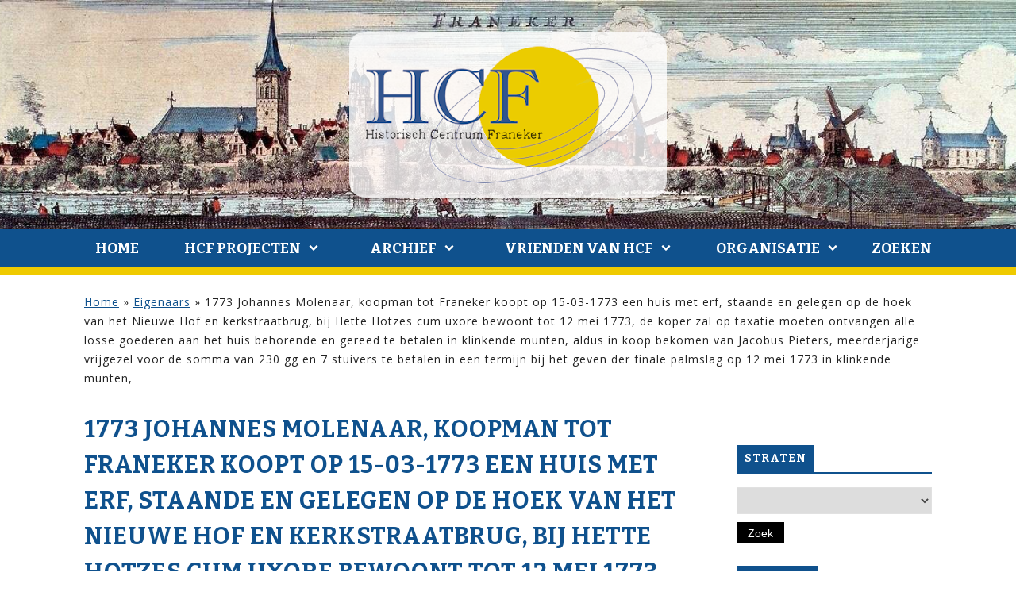

--- FILE ---
content_type: text/html; charset=UTF-8
request_url: https://historischcentrumfraneker.nl/eigenaars/1773-johannes-molenaar-koopman-tot-franeker-koopt-op-15-03-1773-een-huis-met-erf-staande-en-gelegen-op-de-hoek-van-het-nieuwe-hof-en-kerkstraatbrug-bij-hette-hotzes-cum-uxore-bewoont-tot-12-mei-17/
body_size: 9368
content:
<!DOCTYPE html>
<html lang="nl-NL">
<head>
<meta charset="UTF-8" />
<meta name="viewport" content="width=device-width initial-scale=1" />
	<script src='https://historischcentrumfraneker.nl/wp-content/themes/blankslate-child/assets/js/jquery-3.3.1.min.js'></script>
	<script src='https://historischcentrumfraneker.nl/wp-content/themes/blankslate-child/assets/js/app.js'></script>
<meta name='robots' content='index, follow, max-image-preview:large, max-snippet:-1, max-video-preview:-1' />
	<style>img:is([sizes="auto" i], [sizes^="auto," i]) { contain-intrinsic-size: 3000px 1500px }</style>
	
	<!-- This site is optimized with the Yoast SEO plugin v26.3 - https://yoast.com/wordpress/plugins/seo/ -->
	<title>1773 Johannes Molenaar, koopman tot Franeker koopt op 15-03-1773 een huis met erf, staande en gelegen op de hoek van het Nieuwe Hof en kerkstraatbrug, bij Hette Hotzes cum uxore bewoont tot 12 mei 1773, de koper zal op taxatie moeten ontvangen alle losse goederen aan het huis behorende en gereed te betalen in klinkende munten, aldus in koop bekomen van Jacobus Pieters, meerderjarige vrijgezel voor de somma van 230 gg en 7 stuivers te betalen in een termijn bij het geven der finale palmslag op 12 mei 1773 in klinkende munten, - Historisch Centrum Franeker</title>
	<link rel="canonical" href="https://historischcentrumfraneker.nl/eigenaars/1773-johannes-molenaar-koopman-tot-franeker-koopt-op-15-03-1773-een-huis-met-erf-staande-en-gelegen-op-de-hoek-van-het-nieuwe-hof-en-kerkstraatbrug-bij-hette-hotzes-cum-uxore-bewoont-tot-12-mei-17/" />
	<meta property="og:locale" content="nl_NL" />
	<meta property="og:type" content="article" />
	<meta property="og:title" content="1773 Johannes Molenaar, koopman tot Franeker koopt op 15-03-1773 een huis met erf, staande en gelegen op de hoek van het Nieuwe Hof en kerkstraatbrug, bij Hette Hotzes cum uxore bewoont tot 12 mei 1773, de koper zal op taxatie moeten ontvangen alle losse goederen aan het huis behorende en gereed te betalen in klinkende munten, aldus in koop bekomen van Jacobus Pieters, meerderjarige vrijgezel voor de somma van 230 gg en 7 stuivers te betalen in een termijn bij het geven der finale palmslag op 12 mei 1773 in klinkende munten, - Historisch Centrum Franeker" />
	<meta property="og:url" content="https://historischcentrumfraneker.nl/eigenaars/1773-johannes-molenaar-koopman-tot-franeker-koopt-op-15-03-1773-een-huis-met-erf-staande-en-gelegen-op-de-hoek-van-het-nieuwe-hof-en-kerkstraatbrug-bij-hette-hotzes-cum-uxore-bewoont-tot-12-mei-17/" />
	<meta property="og:site_name" content="Historisch Centrum Franeker" />
	<meta name="twitter:card" content="summary_large_image" />
	<script type="application/ld+json" class="yoast-schema-graph">{"@context":"https://schema.org","@graph":[{"@type":"WebPage","@id":"https://historischcentrumfraneker.nl/eigenaars/1773-johannes-molenaar-koopman-tot-franeker-koopt-op-15-03-1773-een-huis-met-erf-staande-en-gelegen-op-de-hoek-van-het-nieuwe-hof-en-kerkstraatbrug-bij-hette-hotzes-cum-uxore-bewoont-tot-12-mei-17/","url":"https://historischcentrumfraneker.nl/eigenaars/1773-johannes-molenaar-koopman-tot-franeker-koopt-op-15-03-1773-een-huis-met-erf-staande-en-gelegen-op-de-hoek-van-het-nieuwe-hof-en-kerkstraatbrug-bij-hette-hotzes-cum-uxore-bewoont-tot-12-mei-17/","name":"1773 Johannes Molenaar, koopman tot Franeker koopt op 15-03-1773 een huis met erf, staande en gelegen op de hoek van het Nieuwe Hof en kerkstraatbrug, bij Hette Hotzes cum uxore bewoont tot 12 mei 1773, de koper zal op taxatie moeten ontvangen alle losse goederen aan het huis behorende en gereed te betalen in klinkende munten, aldus in koop bekomen van Jacobus Pieters, meerderjarige vrijgezel voor de somma van 230 gg en 7 stuivers te betalen in een termijn bij het geven der finale palmslag op 12 mei 1773 in klinkende munten, - Historisch Centrum Franeker","isPartOf":{"@id":"https://historischcentrumfraneker.nl/#website"},"datePublished":"2023-07-03T09:39:30+00:00","breadcrumb":{"@id":"https://historischcentrumfraneker.nl/eigenaars/1773-johannes-molenaar-koopman-tot-franeker-koopt-op-15-03-1773-een-huis-met-erf-staande-en-gelegen-op-de-hoek-van-het-nieuwe-hof-en-kerkstraatbrug-bij-hette-hotzes-cum-uxore-bewoont-tot-12-mei-17/#breadcrumb"},"inLanguage":"nl-NL","potentialAction":[{"@type":"ReadAction","target":["https://historischcentrumfraneker.nl/eigenaars/1773-johannes-molenaar-koopman-tot-franeker-koopt-op-15-03-1773-een-huis-met-erf-staande-en-gelegen-op-de-hoek-van-het-nieuwe-hof-en-kerkstraatbrug-bij-hette-hotzes-cum-uxore-bewoont-tot-12-mei-17/"]}]},{"@type":"BreadcrumbList","@id":"https://historischcentrumfraneker.nl/eigenaars/1773-johannes-molenaar-koopman-tot-franeker-koopt-op-15-03-1773-een-huis-met-erf-staande-en-gelegen-op-de-hoek-van-het-nieuwe-hof-en-kerkstraatbrug-bij-hette-hotzes-cum-uxore-bewoont-tot-12-mei-17/#breadcrumb","itemListElement":[{"@type":"ListItem","position":1,"name":"Home","item":"https://historischcentrumfraneker.nl/"},{"@type":"ListItem","position":2,"name":"Eigenaars","item":"https://historischcentrumfraneker.nl/eigenaars/"},{"@type":"ListItem","position":3,"name":"1773 Johannes Molenaar, koopman tot Franeker koopt op 15-03-1773 een huis met erf, staande en gelegen op de hoek van het Nieuwe Hof en kerkstraatbrug, bij Hette Hotzes cum uxore bewoont tot 12 mei 1773, de koper zal op taxatie moeten ontvangen alle losse goederen aan het huis behorende en gereed te betalen in klinkende munten, aldus in koop bekomen van Jacobus Pieters, meerderjarige vrijgezel voor de somma van 230 gg en 7 stuivers te betalen in een termijn bij het geven der finale palmslag op 12 mei 1773 in klinkende munten,"}]},{"@type":"WebSite","@id":"https://historischcentrumfraneker.nl/#website","url":"https://historischcentrumfraneker.nl/","name":"Historisch Centrum Franeker","description":"","potentialAction":[{"@type":"SearchAction","target":{"@type":"EntryPoint","urlTemplate":"https://historischcentrumfraneker.nl/?s={search_term_string}"},"query-input":{"@type":"PropertyValueSpecification","valueRequired":true,"valueName":"search_term_string"}}],"inLanguage":"nl-NL"}]}</script>
	<!-- / Yoast SEO plugin. -->


<link rel="alternate" type="application/rss+xml" title="Historisch Centrum Franeker &raquo; feed" href="https://historischcentrumfraneker.nl/feed/" />
<script type="text/javascript">
/* <![CDATA[ */
window._wpemojiSettings = {"baseUrl":"https:\/\/s.w.org\/images\/core\/emoji\/15.0.3\/72x72\/","ext":".png","svgUrl":"https:\/\/s.w.org\/images\/core\/emoji\/15.0.3\/svg\/","svgExt":".svg","source":{"concatemoji":"https:\/\/historischcentrumfraneker.nl\/wp-includes\/js\/wp-emoji-release.min.js?ver=6.7.4"}};
/*! This file is auto-generated */
!function(i,n){var o,s,e;function c(e){try{var t={supportTests:e,timestamp:(new Date).valueOf()};sessionStorage.setItem(o,JSON.stringify(t))}catch(e){}}function p(e,t,n){e.clearRect(0,0,e.canvas.width,e.canvas.height),e.fillText(t,0,0);var t=new Uint32Array(e.getImageData(0,0,e.canvas.width,e.canvas.height).data),r=(e.clearRect(0,0,e.canvas.width,e.canvas.height),e.fillText(n,0,0),new Uint32Array(e.getImageData(0,0,e.canvas.width,e.canvas.height).data));return t.every(function(e,t){return e===r[t]})}function u(e,t,n){switch(t){case"flag":return n(e,"\ud83c\udff3\ufe0f\u200d\u26a7\ufe0f","\ud83c\udff3\ufe0f\u200b\u26a7\ufe0f")?!1:!n(e,"\ud83c\uddfa\ud83c\uddf3","\ud83c\uddfa\u200b\ud83c\uddf3")&&!n(e,"\ud83c\udff4\udb40\udc67\udb40\udc62\udb40\udc65\udb40\udc6e\udb40\udc67\udb40\udc7f","\ud83c\udff4\u200b\udb40\udc67\u200b\udb40\udc62\u200b\udb40\udc65\u200b\udb40\udc6e\u200b\udb40\udc67\u200b\udb40\udc7f");case"emoji":return!n(e,"\ud83d\udc26\u200d\u2b1b","\ud83d\udc26\u200b\u2b1b")}return!1}function f(e,t,n){var r="undefined"!=typeof WorkerGlobalScope&&self instanceof WorkerGlobalScope?new OffscreenCanvas(300,150):i.createElement("canvas"),a=r.getContext("2d",{willReadFrequently:!0}),o=(a.textBaseline="top",a.font="600 32px Arial",{});return e.forEach(function(e){o[e]=t(a,e,n)}),o}function t(e){var t=i.createElement("script");t.src=e,t.defer=!0,i.head.appendChild(t)}"undefined"!=typeof Promise&&(o="wpEmojiSettingsSupports",s=["flag","emoji"],n.supports={everything:!0,everythingExceptFlag:!0},e=new Promise(function(e){i.addEventListener("DOMContentLoaded",e,{once:!0})}),new Promise(function(t){var n=function(){try{var e=JSON.parse(sessionStorage.getItem(o));if("object"==typeof e&&"number"==typeof e.timestamp&&(new Date).valueOf()<e.timestamp+604800&&"object"==typeof e.supportTests)return e.supportTests}catch(e){}return null}();if(!n){if("undefined"!=typeof Worker&&"undefined"!=typeof OffscreenCanvas&&"undefined"!=typeof URL&&URL.createObjectURL&&"undefined"!=typeof Blob)try{var e="postMessage("+f.toString()+"("+[JSON.stringify(s),u.toString(),p.toString()].join(",")+"));",r=new Blob([e],{type:"text/javascript"}),a=new Worker(URL.createObjectURL(r),{name:"wpTestEmojiSupports"});return void(a.onmessage=function(e){c(n=e.data),a.terminate(),t(n)})}catch(e){}c(n=f(s,u,p))}t(n)}).then(function(e){for(var t in e)n.supports[t]=e[t],n.supports.everything=n.supports.everything&&n.supports[t],"flag"!==t&&(n.supports.everythingExceptFlag=n.supports.everythingExceptFlag&&n.supports[t]);n.supports.everythingExceptFlag=n.supports.everythingExceptFlag&&!n.supports.flag,n.DOMReady=!1,n.readyCallback=function(){n.DOMReady=!0}}).then(function(){return e}).then(function(){var e;n.supports.everything||(n.readyCallback(),(e=n.source||{}).concatemoji?t(e.concatemoji):e.wpemoji&&e.twemoji&&(t(e.twemoji),t(e.wpemoji)))}))}((window,document),window._wpemojiSettings);
/* ]]> */
</script>
<style id='wp-emoji-styles-inline-css' type='text/css'>

	img.wp-smiley, img.emoji {
		display: inline !important;
		border: none !important;
		box-shadow: none !important;
		height: 1em !important;
		width: 1em !important;
		margin: 0 0.07em !important;
		vertical-align: -0.1em !important;
		background: none !important;
		padding: 0 !important;
	}
</style>
<link rel='stylesheet' id='wp-block-library-css' href='https://historischcentrumfraneker.nl/wp-includes/css/dist/block-library/style.min.css?ver=6.7.4'  media='all' />
<style id='classic-theme-styles-inline-css' type='text/css'>
/*! This file is auto-generated */
.wp-block-button__link{color:#fff;background-color:#32373c;border-radius:9999px;box-shadow:none;text-decoration:none;padding:calc(.667em + 2px) calc(1.333em + 2px);font-size:1.125em}.wp-block-file__button{background:#32373c;color:#fff;text-decoration:none}
</style>
<style id='global-styles-inline-css' type='text/css'>
:root{--wp--preset--aspect-ratio--square: 1;--wp--preset--aspect-ratio--4-3: 4/3;--wp--preset--aspect-ratio--3-4: 3/4;--wp--preset--aspect-ratio--3-2: 3/2;--wp--preset--aspect-ratio--2-3: 2/3;--wp--preset--aspect-ratio--16-9: 16/9;--wp--preset--aspect-ratio--9-16: 9/16;--wp--preset--color--black: #000000;--wp--preset--color--cyan-bluish-gray: #abb8c3;--wp--preset--color--white: #ffffff;--wp--preset--color--pale-pink: #f78da7;--wp--preset--color--vivid-red: #cf2e2e;--wp--preset--color--luminous-vivid-orange: #ff6900;--wp--preset--color--luminous-vivid-amber: #fcb900;--wp--preset--color--light-green-cyan: #7bdcb5;--wp--preset--color--vivid-green-cyan: #00d084;--wp--preset--color--pale-cyan-blue: #8ed1fc;--wp--preset--color--vivid-cyan-blue: #0693e3;--wp--preset--color--vivid-purple: #9b51e0;--wp--preset--gradient--vivid-cyan-blue-to-vivid-purple: linear-gradient(135deg,rgba(6,147,227,1) 0%,rgb(155,81,224) 100%);--wp--preset--gradient--light-green-cyan-to-vivid-green-cyan: linear-gradient(135deg,rgb(122,220,180) 0%,rgb(0,208,130) 100%);--wp--preset--gradient--luminous-vivid-amber-to-luminous-vivid-orange: linear-gradient(135deg,rgba(252,185,0,1) 0%,rgba(255,105,0,1) 100%);--wp--preset--gradient--luminous-vivid-orange-to-vivid-red: linear-gradient(135deg,rgba(255,105,0,1) 0%,rgb(207,46,46) 100%);--wp--preset--gradient--very-light-gray-to-cyan-bluish-gray: linear-gradient(135deg,rgb(238,238,238) 0%,rgb(169,184,195) 100%);--wp--preset--gradient--cool-to-warm-spectrum: linear-gradient(135deg,rgb(74,234,220) 0%,rgb(151,120,209) 20%,rgb(207,42,186) 40%,rgb(238,44,130) 60%,rgb(251,105,98) 80%,rgb(254,248,76) 100%);--wp--preset--gradient--blush-light-purple: linear-gradient(135deg,rgb(255,206,236) 0%,rgb(152,150,240) 100%);--wp--preset--gradient--blush-bordeaux: linear-gradient(135deg,rgb(254,205,165) 0%,rgb(254,45,45) 50%,rgb(107,0,62) 100%);--wp--preset--gradient--luminous-dusk: linear-gradient(135deg,rgb(255,203,112) 0%,rgb(199,81,192) 50%,rgb(65,88,208) 100%);--wp--preset--gradient--pale-ocean: linear-gradient(135deg,rgb(255,245,203) 0%,rgb(182,227,212) 50%,rgb(51,167,181) 100%);--wp--preset--gradient--electric-grass: linear-gradient(135deg,rgb(202,248,128) 0%,rgb(113,206,126) 100%);--wp--preset--gradient--midnight: linear-gradient(135deg,rgb(2,3,129) 0%,rgb(40,116,252) 100%);--wp--preset--font-size--small: 13px;--wp--preset--font-size--medium: 20px;--wp--preset--font-size--large: 36px;--wp--preset--font-size--x-large: 42px;--wp--preset--spacing--20: 0.44rem;--wp--preset--spacing--30: 0.67rem;--wp--preset--spacing--40: 1rem;--wp--preset--spacing--50: 1.5rem;--wp--preset--spacing--60: 2.25rem;--wp--preset--spacing--70: 3.38rem;--wp--preset--spacing--80: 5.06rem;--wp--preset--shadow--natural: 6px 6px 9px rgba(0, 0, 0, 0.2);--wp--preset--shadow--deep: 12px 12px 50px rgba(0, 0, 0, 0.4);--wp--preset--shadow--sharp: 6px 6px 0px rgba(0, 0, 0, 0.2);--wp--preset--shadow--outlined: 6px 6px 0px -3px rgba(255, 255, 255, 1), 6px 6px rgba(0, 0, 0, 1);--wp--preset--shadow--crisp: 6px 6px 0px rgba(0, 0, 0, 1);}:root :where(.is-layout-flow) > :first-child{margin-block-start: 0;}:root :where(.is-layout-flow) > :last-child{margin-block-end: 0;}:root :where(.is-layout-flow) > *{margin-block-start: 24px;margin-block-end: 0;}:root :where(.is-layout-constrained) > :first-child{margin-block-start: 0;}:root :where(.is-layout-constrained) > :last-child{margin-block-end: 0;}:root :where(.is-layout-constrained) > *{margin-block-start: 24px;margin-block-end: 0;}:root :where(.is-layout-flex){gap: 24px;}:root :where(.is-layout-grid){gap: 24px;}body .is-layout-flex{display: flex;}.is-layout-flex{flex-wrap: wrap;align-items: center;}.is-layout-flex > :is(*, div){margin: 0;}body .is-layout-grid{display: grid;}.is-layout-grid > :is(*, div){margin: 0;}.has-black-color{color: var(--wp--preset--color--black) !important;}.has-cyan-bluish-gray-color{color: var(--wp--preset--color--cyan-bluish-gray) !important;}.has-white-color{color: var(--wp--preset--color--white) !important;}.has-pale-pink-color{color: var(--wp--preset--color--pale-pink) !important;}.has-vivid-red-color{color: var(--wp--preset--color--vivid-red) !important;}.has-luminous-vivid-orange-color{color: var(--wp--preset--color--luminous-vivid-orange) !important;}.has-luminous-vivid-amber-color{color: var(--wp--preset--color--luminous-vivid-amber) !important;}.has-light-green-cyan-color{color: var(--wp--preset--color--light-green-cyan) !important;}.has-vivid-green-cyan-color{color: var(--wp--preset--color--vivid-green-cyan) !important;}.has-pale-cyan-blue-color{color: var(--wp--preset--color--pale-cyan-blue) !important;}.has-vivid-cyan-blue-color{color: var(--wp--preset--color--vivid-cyan-blue) !important;}.has-vivid-purple-color{color: var(--wp--preset--color--vivid-purple) !important;}.has-black-background-color{background-color: var(--wp--preset--color--black) !important;}.has-cyan-bluish-gray-background-color{background-color: var(--wp--preset--color--cyan-bluish-gray) !important;}.has-white-background-color{background-color: var(--wp--preset--color--white) !important;}.has-pale-pink-background-color{background-color: var(--wp--preset--color--pale-pink) !important;}.has-vivid-red-background-color{background-color: var(--wp--preset--color--vivid-red) !important;}.has-luminous-vivid-orange-background-color{background-color: var(--wp--preset--color--luminous-vivid-orange) !important;}.has-luminous-vivid-amber-background-color{background-color: var(--wp--preset--color--luminous-vivid-amber) !important;}.has-light-green-cyan-background-color{background-color: var(--wp--preset--color--light-green-cyan) !important;}.has-vivid-green-cyan-background-color{background-color: var(--wp--preset--color--vivid-green-cyan) !important;}.has-pale-cyan-blue-background-color{background-color: var(--wp--preset--color--pale-cyan-blue) !important;}.has-vivid-cyan-blue-background-color{background-color: var(--wp--preset--color--vivid-cyan-blue) !important;}.has-vivid-purple-background-color{background-color: var(--wp--preset--color--vivid-purple) !important;}.has-black-border-color{border-color: var(--wp--preset--color--black) !important;}.has-cyan-bluish-gray-border-color{border-color: var(--wp--preset--color--cyan-bluish-gray) !important;}.has-white-border-color{border-color: var(--wp--preset--color--white) !important;}.has-pale-pink-border-color{border-color: var(--wp--preset--color--pale-pink) !important;}.has-vivid-red-border-color{border-color: var(--wp--preset--color--vivid-red) !important;}.has-luminous-vivid-orange-border-color{border-color: var(--wp--preset--color--luminous-vivid-orange) !important;}.has-luminous-vivid-amber-border-color{border-color: var(--wp--preset--color--luminous-vivid-amber) !important;}.has-light-green-cyan-border-color{border-color: var(--wp--preset--color--light-green-cyan) !important;}.has-vivid-green-cyan-border-color{border-color: var(--wp--preset--color--vivid-green-cyan) !important;}.has-pale-cyan-blue-border-color{border-color: var(--wp--preset--color--pale-cyan-blue) !important;}.has-vivid-cyan-blue-border-color{border-color: var(--wp--preset--color--vivid-cyan-blue) !important;}.has-vivid-purple-border-color{border-color: var(--wp--preset--color--vivid-purple) !important;}.has-vivid-cyan-blue-to-vivid-purple-gradient-background{background: var(--wp--preset--gradient--vivid-cyan-blue-to-vivid-purple) !important;}.has-light-green-cyan-to-vivid-green-cyan-gradient-background{background: var(--wp--preset--gradient--light-green-cyan-to-vivid-green-cyan) !important;}.has-luminous-vivid-amber-to-luminous-vivid-orange-gradient-background{background: var(--wp--preset--gradient--luminous-vivid-amber-to-luminous-vivid-orange) !important;}.has-luminous-vivid-orange-to-vivid-red-gradient-background{background: var(--wp--preset--gradient--luminous-vivid-orange-to-vivid-red) !important;}.has-very-light-gray-to-cyan-bluish-gray-gradient-background{background: var(--wp--preset--gradient--very-light-gray-to-cyan-bluish-gray) !important;}.has-cool-to-warm-spectrum-gradient-background{background: var(--wp--preset--gradient--cool-to-warm-spectrum) !important;}.has-blush-light-purple-gradient-background{background: var(--wp--preset--gradient--blush-light-purple) !important;}.has-blush-bordeaux-gradient-background{background: var(--wp--preset--gradient--blush-bordeaux) !important;}.has-luminous-dusk-gradient-background{background: var(--wp--preset--gradient--luminous-dusk) !important;}.has-pale-ocean-gradient-background{background: var(--wp--preset--gradient--pale-ocean) !important;}.has-electric-grass-gradient-background{background: var(--wp--preset--gradient--electric-grass) !important;}.has-midnight-gradient-background{background: var(--wp--preset--gradient--midnight) !important;}.has-small-font-size{font-size: var(--wp--preset--font-size--small) !important;}.has-medium-font-size{font-size: var(--wp--preset--font-size--medium) !important;}.has-large-font-size{font-size: var(--wp--preset--font-size--large) !important;}.has-x-large-font-size{font-size: var(--wp--preset--font-size--x-large) !important;}
:root :where(.wp-block-pullquote){font-size: 1.5em;line-height: 1.6;}
</style>
<link rel='stylesheet' id='dashicons-css' href='https://historischcentrumfraneker.nl/wp-includes/css/dashicons.min.css?ver=6.7.4'  media='all' />
<link rel='stylesheet' id='blankslate-style-css' href='https://historischcentrumfraneker.nl/wp-content/themes/blankslate-child/style.css?ver=6.7.4'  media='all' />
<link rel='stylesheet' id='screen-css' href='https://historischcentrumfraneker.nl/wp-content/uploads/wp-less/blankslate-child/assets/css/screen-4464fde0cd.css'  media='screen' />
<link rel='stylesheet' id='lightbox2-css-css' href='https://historischcentrumfraneker.nl/wp-content/themes/blankslate-child/assets/libraries/lightbox2/css/lightbox.css?ver=2.2'  media='all' />
<link rel='stylesheet' id='css-floatton-css' href='https://historischcentrumfraneker.nl/wp-content/plugins/floatton/assets/css/floatton.css'  media='all' />
<script  src="https://historischcentrumfraneker.nl/wp-content/themes/blankslate-child/assets/libraries/lightbox2/js/lightbox.js?ver=6.7.4" id="lightbox2-js-js"></script>
<script  src="https://historischcentrumfraneker.nl/wp-includes/js/jquery/jquery.min.js?ver=3.7.1" id="jquery-core-js"></script>
<script  src="https://historischcentrumfraneker.nl/wp-includes/js/jquery/jquery-migrate.min.js?ver=3.4.1" id="jquery-migrate-js"></script>
<link rel="https://api.w.org/" href="https://historischcentrumfraneker.nl/wp-json/" /><link rel="EditURI" type="application/rsd+xml" title="RSD" href="https://historischcentrumfraneker.nl/xmlrpc.php?rsd" />
<meta name="generator" content="WordPress 6.7.4" />
<link rel='shortlink' href='https://historischcentrumfraneker.nl/?p=1083920' />
<link rel="alternate" title="oEmbed (JSON)" type="application/json+oembed" href="https://historischcentrumfraneker.nl/wp-json/oembed/1.0/embed?url=https%3A%2F%2Fhistorischcentrumfraneker.nl%2Feigenaars%2F1773-johannes-molenaar-koopman-tot-franeker-koopt-op-15-03-1773-een-huis-met-erf-staande-en-gelegen-op-de-hoek-van-het-nieuwe-hof-en-kerkstraatbrug-bij-hette-hotzes-cum-uxore-bewoont-tot-12-mei-17%2F" />
<link rel="alternate" title="oEmbed (XML)" type="text/xml+oembed" href="https://historischcentrumfraneker.nl/wp-json/oembed/1.0/embed?url=https%3A%2F%2Fhistorischcentrumfraneker.nl%2Feigenaars%2F1773-johannes-molenaar-koopman-tot-franeker-koopt-op-15-03-1773-een-huis-met-erf-staande-en-gelegen-op-de-hoek-van-het-nieuwe-hof-en-kerkstraatbrug-bij-hette-hotzes-cum-uxore-bewoont-tot-12-mei-17%2F&#038;format=xml" />
<link rel="icon" href="https://historischcentrumfraneker.nl/wp-content/uploads/2024/09/cropped-favicon-hcf-32x32.png" sizes="32x32" />
<link rel="icon" href="https://historischcentrumfraneker.nl/wp-content/uploads/2024/09/cropped-favicon-hcf-192x192.png" sizes="192x192" />
<link rel="apple-touch-icon" href="https://historischcentrumfraneker.nl/wp-content/uploads/2024/09/cropped-favicon-hcf-180x180.png" />
<meta name="msapplication-TileImage" content="https://historischcentrumfraneker.nl/wp-content/uploads/2024/09/cropped-favicon-hcf-270x270.png" />
</head>
<body class="zwf_eigenaar-template-default single single-zwf_eigenaar postid-1083920 wp-embed-responsive">
<header id="header">
	<a href="/"><img src="/wp-content/uploads/2019/08/logo-hcf-transp.png" alt="Historisch Centrum Franeker" class="center"></a>
	<nav id="menu">
		<div class="icon-menu" onclick="this.parentElement.dataset.active = (this.parentElement.dataset.active == 1) ? 0 : 1; this.parentElement.style.opacity='0.999';"></div>
		<div class="menu-menu-1-container"><ul id="menu-menu-1" class="menu bla"><li id="menu-item-786347" class="menu-item menu-item-type-post_type menu-item-object-page menu-item-home menu-item-786347"><a href="https://historischcentrumfraneker.nl/" itemprop="url">Home</a></li>
<li id="menu-item-786348" class="menu-item menu-item-type-post_type menu-item-object-page current_page_parent menu-item-has-children menu-item-786348"><a href="https://historischcentrumfraneker.nl/nieuws/" itemprop="url">HCF Projecten</a>
<ul class="sub-menu">
	<li id="menu-item-930864" class="showonmobile menu-item menu-item-type-post_type menu-item-object-page current_page_parent menu-item-930864"><a href="https://historischcentrumfraneker.nl/nieuws/" itemprop="url">HCF Projecten</a></li>
	<li id="menu-item-1121640" class="menu-item menu-item-type-custom menu-item-object-custom menu-item-1121640"><a href="https://historischcentrumfraneker.nl/panden/d740-harlingerweg-45/" itemprop="url">Franeker Kibboets</a></li>
	<li id="menu-item-1121642" class="menu-item menu-item-type-custom menu-item-object-custom menu-item-1121642"><a href="https://historischcentrumfraneker.nl/panden/breedeplaats-2/" itemprop="url">Grafzerken Martinikerk</a></li>
	<li id="menu-item-1121643" class="menu-item menu-item-type-custom menu-item-object-custom menu-item-1121643"><a href="https://historischcentrumfraneker.nl/fotos/?tekst=&#038;straat=&#038;huisnummer=&#038;categorie=&#038;archief=242&#038;jaar=" itemprop="url">Jellema Fiets collectie</a></li>
	<li id="menu-item-1130933" class="menu-item menu-item-type-custom menu-item-object-custom menu-item-1130933"><a href="https://historischcentrumfraneker.nl/fotos/?tekst=&#038;straat=&#038;huisnummer=&#038;categorie=224&#038;archief=&#038;jaar=" itemprop="url">Franeker gevelstenen</a></li>
	<li id="menu-item-1130934" class="menu-item menu-item-type-custom menu-item-object-custom menu-item-1130934"><a href="https://historischcentrumfraneker.nl/inwoners/?tekst=Koepokken+vaccinatie" itemprop="url">Medische gegevens</a></li>
	<li id="menu-item-1130932" class="menu-item menu-item-type-custom menu-item-object-custom menu-item-1130932"><a href="https://historischcentrumfraneker.nl/inwoners/?tekst=Oorlogsslachtoffer" itemprop="url">Franeker Oorlogsslachtoffer</a></li>
</ul>
</li>
<li id="menu-item-786350" class="menu-item menu-item-type-post_type menu-item-object-page menu-item-has-children menu-item-786350"><a href="https://historischcentrumfraneker.nl/archief/" itemprop="url">Archief</a>
<ul class="sub-menu">
	<li id="menu-item-973859" class="menu-item menu-item-type-post_type menu-item-object-page menu-item-973859"><a href="https://historischcentrumfraneker.nl/archief/archieven/" itemprop="url">Archieven</a></li>
	<li id="menu-item-930865" class="showonmobile menu-item menu-item-type-post_type menu-item-object-page menu-item-930865"><a href="https://historischcentrumfraneker.nl/archief/" itemprop="url">Algemeen</a></li>
	<li id="menu-item-786359" class="menu-item menu-item-type-custom menu-item-object-custom menu-item-786359"><a href="/panden" itemprop="url">Panden</a></li>
	<li id="menu-item-786360" class="menu-item menu-item-type-custom menu-item-object-custom menu-item-786360"><a href="/inwoners" itemprop="url">Bewoners</a></li>
	<li id="menu-item-786361" class="menu-item menu-item-type-custom menu-item-object-custom menu-item-786361"><a href="/fotos" itemprop="url">Foto&#8217;s</a></li>
	<li id="menu-item-786362" class="menu-item menu-item-type-custom menu-item-object-custom menu-item-786362"><a href="/boeken" itemprop="url">Boeken</a></li>
	<li id="menu-item-786363" class="menu-item menu-item-type-custom menu-item-object-custom menu-item-786363"><a href="/films" itemprop="url">Films</a></li>
</ul>
</li>
<li id="menu-item-786351" class="menu-item menu-item-type-post_type menu-item-object-page menu-item-has-children menu-item-786351"><a href="https://historischcentrumfraneker.nl/vrienden-van-hcf/" itemprop="url">Vrienden van HCF</a>
<ul class="sub-menu">
	<li id="menu-item-786353" class="menu-item menu-item-type-post_type menu-item-object-page menu-item-786353"><a href="https://historischcentrumfraneker.nl/vrienden-van-hcf/sponsors/" itemprop="url">Sponsors</a></li>
	<li id="menu-item-930866" class="showonmobile menu-item menu-item-type-post_type menu-item-object-page menu-item-930866"><a href="https://historischcentrumfraneker.nl/vrienden-van-hcf/" itemprop="url">Vrienden van HCF</a></li>
	<li id="menu-item-786352" class="menu-item menu-item-type-post_type menu-item-object-page menu-item-786352"><a href="https://historischcentrumfraneker.nl/vrienden-van-hcf/donateurs/" itemprop="url">Donateurs</a></li>
</ul>
</li>
<li id="menu-item-786354" class="menu-item menu-item-type-post_type menu-item-object-page menu-item-has-children menu-item-786354"><a href="https://historischcentrumfraneker.nl/organisatie/" itemprop="url">Organisatie</a>
<ul class="sub-menu">
	<li id="menu-item-786356" class="menu-item menu-item-type-post_type menu-item-object-page menu-item-786356"><a href="https://historischcentrumfraneker.nl/organisatie/contact/" itemprop="url">Contact</a></li>
	<li id="menu-item-930867" class="showonmobile menu-item menu-item-type-post_type menu-item-object-page menu-item-930867"><a href="https://historischcentrumfraneker.nl/organisatie/" itemprop="url">Organisatie</a></li>
	<li id="menu-item-786357" class="menu-item menu-item-type-post_type menu-item-object-page menu-item-786357"><a href="https://historischcentrumfraneker.nl/organisatie/vrijwilliger-worden/" itemprop="url">Vrijwilliger worden?</a></li>
	<li id="menu-item-786355" class="menu-item menu-item-type-post_type menu-item-object-page menu-item-786355"><a href="https://historischcentrumfraneker.nl/organisatie/linkpartners/" itemprop="url">Link partners</a></li>
	<li id="menu-item-786358" class="menu-item menu-item-type-post_type menu-item-object-page menu-item-privacy-policy menu-item-786358"><a rel="privacy-policy" href="https://historischcentrumfraneker.nl/organisatie/privacyverklaring/" itemprop="url">Privacyverklaring</a></li>
</ul>
</li>
<li id="menu-zoeken"><div onclick="toggleDataAttr(this.nextElementSibling,'active');">Zoeken</div><form role="search" method="get" class="search-form" action="https://historischcentrumfraneker.nl/">
				<label>
					<span class="screen-reader-text">Zoeken naar:</span>
					<input type="search" class="search-field" placeholder="Zoeken &hellip;" value="" name="s" />
				</label>
				<input type="submit" class="search-submit" value="Zoeken" />
			</form></li></ul></div>	</nav>
</header>
<main data-sidebar="right">
	
<div class="breadcrumbs"><span><span><a href="https://historischcentrumfraneker.nl/">Home</a></span> » <span><a href="https://historischcentrumfraneker.nl/eigenaars/">Eigenaars</a></span> » <span class="breadcrumb_last" aria-current="page">1773 Johannes Molenaar, koopman tot Franeker koopt op 15-03-1773 een huis met erf, staande en gelegen op de hoek van het Nieuwe Hof en kerkstraatbrug, bij Hette Hotzes cum uxore bewoont tot 12 mei 1773, de koper zal op taxatie moeten ontvangen alle losse goederen aan het huis behorende en gereed te betalen in klinkende munten, aldus in koop bekomen van Jacobus Pieters, meerderjarige vrijgezel voor de somma van 230 gg en 7 stuivers te betalen in een termijn bij het geven der finale palmslag op 12 mei 1773 in klinkende munten,</span></span></div>

	<article>
		<h1>1773 Johannes Molenaar, koopman tot Franeker koopt op  15-03-1773 een huis met erf, staande en gelegen op de hoek van het Nieuwe Hof en kerkstraatbrug, bij Hette Hotzes cum uxore bewoont tot 12 mei 1773, de koper zal op taxatie moeten ontvangen alle losse goederen aan het huis behorende en gereed te betalen in klinkende munten, aldus in koop bekomen van Jacobus Pieters, meerderjarige vrijgezel voor de somma van 230 gg en 7 stuivers te betalen in een termijn bij het geven der finale palmslag op 12 mei 1773 in klinkende munten,</h1>
				<br>
		<button type="button" onclick="window.history.go(-1);">Terug</button>
	</article>

<aside id="sidebar" role="complementary">
<div id="primary" class="widget-area">
<ul class="xoxo">
<li id="text-2" class="widget-container widget_text"><h3 class="widget-title">Straten</h3>			<div class="textwidget"><form action="/panden/" method="get">
					<select name="straat">
						<option></option><option value="Academiestraat" >Academiestraat</option><option value="Albartus Teltingstraat" >Albartus Teltingstraat</option><option value="Anna Maria van Schurmansingel" >Anna Maria van Schurmansingel</option><option value="Arkens" >Arkens</option><option value="Botniasteeg" >Botniasteeg</option><option value="Breedeplaats" >Breedeplaats</option><option value="Burgemeester Okmastraat" >Burgemeester Okmastraat</option><option value="Dijkstraat" >Dijkstraat</option><option value="Dr. Jelle Bangastraat" >Dr. Jelle Bangastraat</option><option value="Eilandje" >Eilandje</option><option value="Eise Eisingastraat" >Eise Eisingastraat</option><option value="Emmastraat" >Emmastraat</option><option value="Fonteinstraat" >Fonteinstraat</option><option value="Frisia" >Frisia</option><option value="Frisiastraat" >Frisiastraat</option><option value="Froonacker" >Froonacker</option><option value="Geen info" >Geen info</option><option value="Gellius Tammingastraat" >Gellius Tammingastraat</option><option value="Godsacker" >Godsacker</option><option value="Groen van Prinstererlaan" >Groen van Prinstererlaan</option><option value="Groenmarkt" >Groenmarkt</option><option value="Groot Sjaerdema" >Groot Sjaerdema</option><option value="Harlingervaart" >Harlingervaart</option><option value="Harlingerweg" >Harlingerweg</option><option value="Heerengracht 	" >Heerengracht 	</option><option value="Heerengracht" >Heerengracht</option><option value="Hertog van Saxenlaan" >Hertog van Saxenlaan</option><option value="Hitzumerweg" >Hitzumerweg</option><option value="Hocquart" >Hocquart</option><option value="Hofstraat" >Hofstraat</option><option value="J W Lunterstraat" >J W Lunterstraat</option><option value="Jan Bogtstrastraat" >Jan Bogtstrastraat</option><option value="Jan de Haanstraat" >Jan de Haanstraat</option><option value="Jan Dirksstraat" >Jan Dirksstraat</option><option value="Jan Stapertlaan" >Jan Stapertlaan</option><option value="Jan van der Bildtstraat" >Jan van der Bildtstraat</option><option value="Julianastraat" >Julianastraat</option><option value="Kamstrastraat" >Kamstrastraat</option><option value="Kerksteeg" >Kerksteeg</option><option value="Kie" >Kie</option><option value="Kiesterzijl" >Kiesterzijl</option><option value="Kleijenburg" >Kleijenburg</option><option value="Kleine Hofstraat" >Kleine Hofstraat</option><option value="Laene" >Laene</option><option value="Langhuis" >Langhuis</option><option value="Leeuwarderend" >Leeuwarderend</option><option value="Leeuwarderweg" >Leeuwarderweg</option><option value="Lijcklamastraat" >Lijcklamastraat</option><option value="Lijnbaanstraat" >Lijnbaanstraat</option><option value="Lutje Lollum" >Lutje Lollum</option><option value="Lutje Lollumerweg" >Lutje Lollumerweg</option><option value="Martiniplantsoen" >Martiniplantsoen</option><option value="Miedumerpad" >Miedumerpad</option><option value="Minne Hofstrastraat" >Minne Hofstrastraat</option><option value="Molensteeg" >Molensteeg</option><option value="Nauwe steeg" >Nauwe steeg</option><option value="Nieuwe Hof" >Nieuwe Hof</option><option value="Noord" >Noord</option><option value="Noorderbleek" >Noorderbleek</option><option value="Noorderbolwerk" >Noorderbolwerk</option><option value="Onbekend" >Onbekend</option><option value="Oostvliet" >Oostvliet</option><option value="Osingastraat" >Osingastraat</option><option value="Oud Kaatsveld" >Oud Kaatsveld</option><option value="P F Catsstraat" >P F Catsstraat</option><option value="Parallelweg" >Parallelweg</option><option value="Paul Krugerstraat" >Paul Krugerstraat</option><option value="Pier Winsemiusstraat" >Pier Winsemiusstraat</option><option value="Prins Hendrikkade" >Prins Hendrikkade</option><option value="Prins Mauritsstraat" >Prins Mauritsstraat</option><option value="Raadhuisplein" >Raadhuisplein</option><option value="Salverderweg" >Salverderweg</option><option value="Schilbanken" >Schilbanken</option><option value="Schilcampen" >Schilcampen</option><option value="Schoolsteeg" >Schoolsteeg</option><option value="Sexbierumerweg" >Sexbierumerweg</option><option value="Sjaardemastraat" >Sjaardemastraat</option><option value="Spaarbankstraat" >Spaarbankstraat</option><option value="Staat geen adres op ar kaart" >Staat geen adres op ar kaart</option><option value="Stationsweg" >Stationsweg</option><option value="Tuinen" >Tuinen</option><option value="Turfkade" >Turfkade</option><option value="Turfkade hoek Leeuwarderend" >Turfkade hoek Leeuwarderend</option><option value="Tzummerweg" >Tzummerweg</option><option value="Van Ghemmenichstraat" >Van Ghemmenichstraat</option><option value="Vijfhuizen" >Vijfhuizen</option><option value="Vijverstraat" >Vijverstraat</option><option value="Vliet" >Vliet</option><option value="Voorstraat" >Voorstraat</option><option value="Vossegatsteeg" >Vossegatsteeg</option><option value="Waagstraat" >Waagstraat</option><option value="War" >War</option><option value="Westerbolwerk" >Westerbolwerk</option><option value="Westerhuisstraat" >Westerhuisstraat</option><option value="Westvliet" >Westvliet</option><option value="Wijde steeg" >Wijde steeg</option><option value="Wilhelminastraat" >Wilhelminastraat</option><option value="Willem de Zwijgerlaan" >Willem de Zwijgerlaan</option><option value="Ypeijsingel" >Ypeijsingel</option><option value="Ypeysingel" >Ypeysingel</option><option value="Zevenhuizen" >Zevenhuizen</option><option value="Zilverstraat" >Zilverstraat</option><option value="Zuiderkade" >Zuiderkade</option></select><br><input type="submit" value="Zoek" style="margin-top:10px;">
			</form>
</div>
		</li><li id="text-3" class="widget-container widget_text"><h3 class="widget-title">Een foto</h3>			<div class="textwidget"><img decoding="async" class="sidebarfoto" title="Raadhuisplein 1" src="https://historischcentrumfraneker.nl/wp-content/uploads/2020/01/A-08-02-01369-Raadhuisplein-1885-300x179.jpg" onclick="window.location='https://historischcentrumfraneker.nl/fotos/a-08-02-01369/';">
</div>
		</li><li id="block-2" class="widget-container widget_block widget_media_image">
<figure class="wp-block-image size-full is-resized"><img fetchpriority="high" decoding="async" width="2500" height="1669" src="https://historischcentrumfraneker.nl/wp-content/uploads/2024/06/JBo_20240328_0005.jpeg" alt="" class="wp-image-1128621" style="width:250px;height:auto" srcset="https://historischcentrumfraneker.nl/wp-content/uploads/2024/06/JBo_20240328_0005.jpeg 2500w, https://historischcentrumfraneker.nl/wp-content/uploads/2024/06/JBo_20240328_0005-300x200.jpeg 300w, https://historischcentrumfraneker.nl/wp-content/uploads/2024/06/JBo_20240328_0005-1024x684.jpeg 1024w" sizes="(max-width: 2500px) 100vw, 2500px" /></figure>
</li>
		<li id="recent-posts-3" class="widget-container widget_recent_entries">
		<h3 class="widget-title">Laatste nieuws</h3><nav aria-label="Laatste nieuws">
		<ul>
											<li>
					<a href="https://historischcentrumfraneker.nl/a-overheid-infrastructuur-en-officiele-instanties/">A. Overheid, infrastructuur en officiële instanties</a>
											<span class="post-date">23 maart 2025</span>
									</li>
											<li>
					<a href="https://historischcentrumfraneker.nl/hcf-ontvangt-fraaie-gevelsteen-uit-1712/">HCF ontvangt fraaie gevelsteen uit 1712</a>
											<span class="post-date">19 december 2024</span>
									</li>
											<li>
					<a href="https://historischcentrumfraneker.nl/fijne-kerstdagen-en-een-voorspoedig-2025/">Fijne Kerstdagen en een voorspoedig 2025</a>
											<span class="post-date">16 december 2024</span>
									</li>
					</ul>

		</nav></li><li id="block-3" class="widget-container widget_block">
<h2 class="wp-block-heading"></h2>
</li></ul>
</div>
</aside>

	</main>
	<footer>
		<div class="maxwidth cols cols-1-1">
			<div>
				<div class="elem-html"><br>
<br>
<br>
&copy; Historisch Centrum Franeker &bull; Techniek: <a href="https://wadup.nl/" target="_blank">Wad Up</a></div>			</div>
			<div>
				<div class="elem-html"><table>
<tr>
<td><a href="mailto:info@historischcentrumfraneker.nl" target="_blank"><img src="/wp-content/themes/blankslate-child/images/historisch_centrum_franeker_email.png" alt="Historisch Centrum Franeker E-mail"></a></td>
<td><a href="https://www.facebook.com/groups/6226127377459147" target="_blank"><img src="/wp-content/themes/blankslate-child/images/historisch_centrum_franeker_facebook.png" alt="Historisch Centrum Franeker Facebook"></a></td>
<td><a href="https://anbi.nl/" target="_blank"><img src="/wp-content/themes/blankslate-child/images/historisch_centrum_franeker_anbi.png" alt="Historisch Centrum Franeker ANBI"></a></td>
</tr>
</table>
</div>			</div>
		</div>
	</footer>
	<script>
jQuery(document).ready(function($) {
var deviceAgent = navigator.userAgent.toLowerCase();
if (deviceAgent.match(/(iphone|ipod|ipad)/)) {
$("html").addClass("ios");
$("html").addClass("mobile");
}
if (deviceAgent.match(/(Android)/)) {
$("html").addClass("android");
$("html").addClass("mobile");
}
if (navigator.userAgent.search("MSIE") >= 0) {
$("html").addClass("ie");
}
else if (navigator.userAgent.search("Chrome") >= 0) {
$("html").addClass("chrome");
}
else if (navigator.userAgent.search("Firefox") >= 0) {
$("html").addClass("firefox");
}
else if (navigator.userAgent.search("Safari") >= 0 && navigator.userAgent.search("Chrome") < 0) {
$("html").addClass("safari");
}
else if (navigator.userAgent.search("Opera") >= 0) {
$("html").addClass("opera");
}
});
</script>
<script type="text/javascript" id="jquery-floatton-js-extra">
/* <![CDATA[ */
var floatton = {"ajaxurl":"https:\/\/historischcentrumfraneker.nl\/wp-admin\/admin-ajax.php"};
/* ]]> */
</script>
<script  src="https://historischcentrumfraneker.nl/wp-content/plugins/floatton/assets/js/jquery.floatton.js?ver=6.7.4" id="jquery-floatton-js"></script>


</body>
</html>